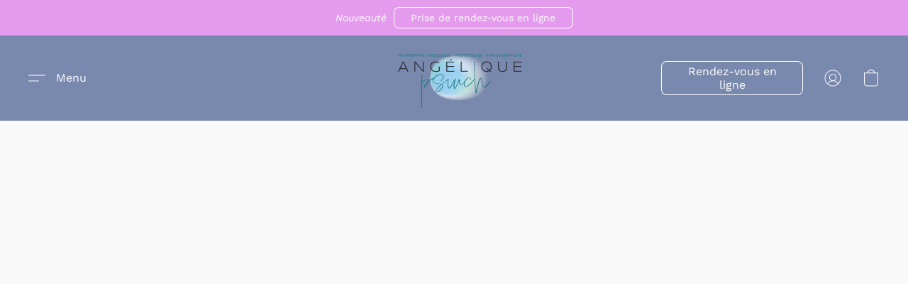

--- FILE ---
content_type: text/css
request_url: https://d34ikvsdm2rlij.cloudfront.net/vuega/static/2026/all/website/assets/YanoneKaffeesatzFont-opubzoc5.css
body_size: 7560
content:
@font-face{font-family:Yanone Kaffeesatz;font-style:normal;font-display:swap;font-weight:400;src:url(./yanone-kaffeesatz-cyrillic-400-normal-j2gl1fvz.woff2) format("woff2"),url(./yanone-kaffeesatz-all-400-normal-b70eizzf.woff) format("woff");unicode-range:U+0301,U+0400-045F,U+0490-0491,U+04B0-04B1,U+2116}@font-face{font-family:Yanone Kaffeesatz;font-style:normal;font-display:swap;font-weight:400;src:url([data-uri]) format("woff2"),url(./yanone-kaffeesatz-all-400-normal-b70eizzf.woff) format("woff");unicode-range:U+0102-0103,U+0110-0111,U+0128-0129,U+0168-0169,U+01A0-01A1,U+01AF-01B0,U+1EA0-1EF9,U+20AB}@font-face{font-family:Yanone Kaffeesatz;font-style:normal;font-display:swap;font-weight:400;src:url(./yanone-kaffeesatz-latin-ext-400-normal-d8gcfxgx.woff2) format("woff2"),url(./yanone-kaffeesatz-all-400-normal-b70eizzf.woff) format("woff");unicode-range:U+0100-024F,U+0259,U+1E00-1EFF,U+2020,U+20A0-20AB,U+20AD-20CF,U+2113,U+2C60-2C7F,U+A720-A7FF}@font-face{font-family:Yanone Kaffeesatz;font-style:normal;font-display:swap;font-weight:400;src:url(./yanone-kaffeesatz-latin-400-normal-o0t9kkpi.woff2) format("woff2"),url(./yanone-kaffeesatz-all-400-normal-b70eizzf.woff) format("woff");unicode-range:U+0000-00FF,U+0131,U+0152-0153,U+02BB-02BC,U+02C6,U+02DA,U+02DC,U+2000-206F,U+2074,U+20AC,U+2122,U+2191,U+2193,U+2212,U+2215,U+FEFF,U+FFFD}@font-face{font-family:Yanone Kaffeesatz;font-style:normal;font-display:swap;font-weight:700;src:url(./yanone-kaffeesatz-cyrillic-700-normal-iykil2jl.woff2) format("woff2"),url(./yanone-kaffeesatz-all-700-normal-g4umfmya.woff) format("woff");unicode-range:U+0301,U+0400-045F,U+0490-0491,U+04B0-04B1,U+2116}@font-face{font-family:Yanone Kaffeesatz;font-style:normal;font-display:swap;font-weight:700;src:url([data-uri]) format("woff2"),url(./yanone-kaffeesatz-all-700-normal-g4umfmya.woff) format("woff");unicode-range:U+0102-0103,U+0110-0111,U+0128-0129,U+0168-0169,U+01A0-01A1,U+01AF-01B0,U+1EA0-1EF9,U+20AB}@font-face{font-family:Yanone Kaffeesatz;font-style:normal;font-display:swap;font-weight:700;src:url(./yanone-kaffeesatz-latin-ext-700-normal-eb2xxlrp.woff2) format("woff2"),url(./yanone-kaffeesatz-all-700-normal-g4umfmya.woff) format("woff");unicode-range:U+0100-024F,U+0259,U+1E00-1EFF,U+2020,U+20A0-20AB,U+20AD-20CF,U+2113,U+2C60-2C7F,U+A720-A7FF}@font-face{font-family:Yanone Kaffeesatz;font-style:normal;font-display:swap;font-weight:700;src:url(./yanone-kaffeesatz-latin-700-normal-en2vxdgs.woff2) format("woff2"),url(./yanone-kaffeesatz-all-700-normal-g4umfmya.woff) format("woff");unicode-range:U+0000-00FF,U+0131,U+0152-0153,U+02BB-02BC,U+02C6,U+02DA,U+02DC,U+2000-206F,U+2074,U+20AC,U+2122,U+2191,U+2193,U+2212,U+2215,U+FEFF,U+FFFD}
